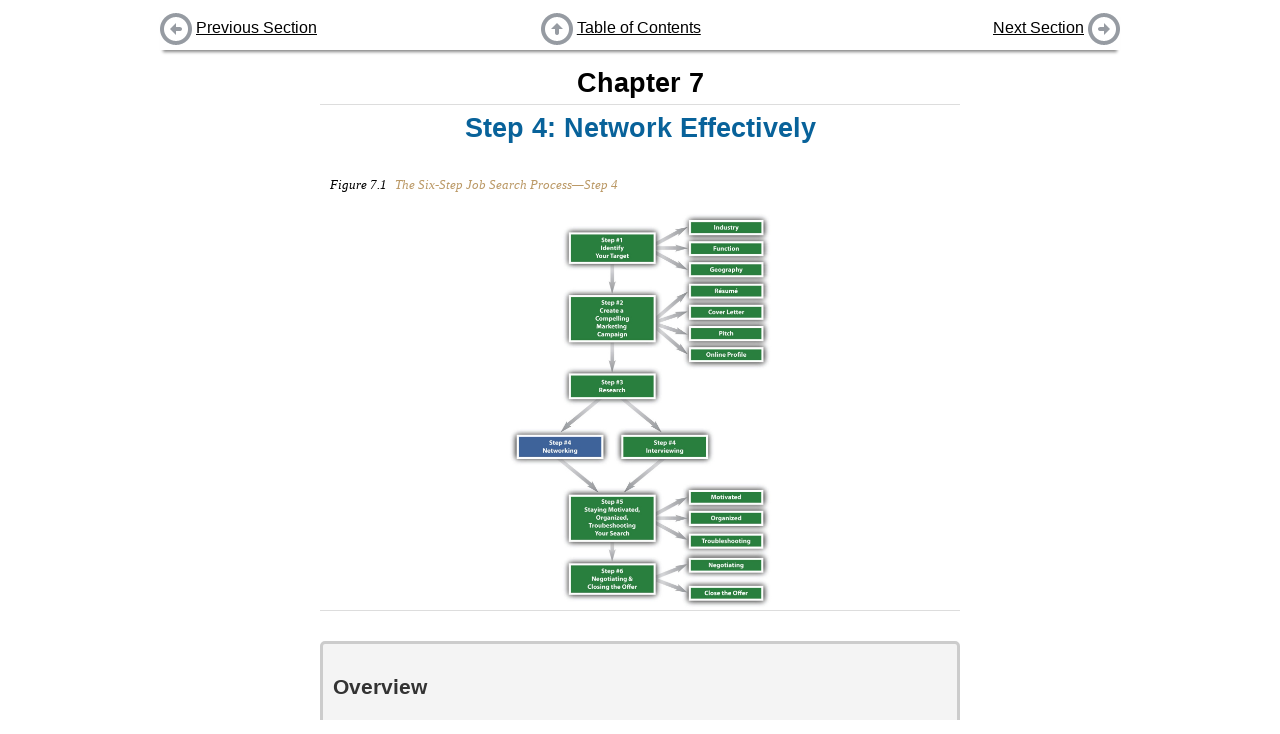

--- FILE ---
content_type: text/html; charset=utf-8
request_url: https://saylordotorg.github.io/text_six-steps-to-job-search-success/s11-00-step-4-network-effectively.html
body_size: 3650
content:
<!DOCTYPE html>
<html>
<head>
  <meta charset="UTF-8">
  <link href="shared/bookhub.css" rel="stylesheet" type="text/css">
  <title>Step 4: Network Effectively</title>
</head>
<body>

  
  <div id=navbar-top class="navbar">
    <div class="navbar-part left">
      
        <a href="s10-05-chapter-review-and-exercises.html"><img src="shared/images/batch-left.png"></a> <a href="s10-05-chapter-review-and-exercises.html">Previous Section</a>
      
    </div>
    <div class="navbar-part middle">
      <a href="index.html"><img src="shared/images/batch-up.png"></a> <a href="index.html">Table of Contents</a>
    </div>
    <div class="navbar-part right">
      
        <a href="s11-01-the-four-stages-of-networking.html">Next Section</a> <a href="s11-01-the-four-stages-of-networking.html"><img src="shared/images/batch-right.png"></a>
      
    </div>
  </div>

  <div id="book-content">
    <div class="chapter" id="ceniza_1.0-ch07" version="5.0" lang="en">
    <h1 class="title editable block">
<span class="title-prefix">Chapter 7</span> Step 4: Network Effectively</h1>
    <div class="figure large large-height editable block" id="ceniza_1.0-ch07_f01">
        <p class="title"><span class="title-prefix">Figure 7.1</span> The Six-Step Job Search Process—Step 4</p>
        <img src="section_11/566f9c25258e735ea9fcaea21524cb36.jpg">
    </div>
    <div class="callout block" id="ceniza_1.0-ch07_n01">
        <h3 class="title">Overview</h3>
        <p class="simpara">Networking Effectively is Crucial to Your Job Search</p>
        <p class="para" id="ceniza_1.0-ch07_p01">In this textbook, we have completed the first three steps in a job search:</p>
        <ol class="orderedlist" id="ceniza_1.0-ch07_l01">
            <li>Identify your target.</li>
            <li>Create a Compelling marketing campaign.</li>
            <li>Research.</li>
        </ol>
        <p class="para" id="ceniza_1.0-ch07_p02">The next step is Step 4: Networking and Interviewing. The two are combined because they are complementary: the more effectively you network, the more effectively will your efforts result in an interview. In addition, networking can also be considered a mini-interview because the more you impress a contact, the more likely it is that person will help you secure a real interview. For the purposes of this chapter, however, we’ll focus on networking only and <a class="xref" href="ceniza_1.0-ch08#ceniza_1.0-ch08">Chapter 8 "Step 4 (Continued): Master the Interview"</a> will focus on interviewing only.</p>
    </div>
    <p class="para editable block" id="ceniza_1.0-ch07_s00_s01_p01"><strong class="emphasis bold">Definition of Networking.</strong> You can look up the word “networking” in many dictionaries, and you’ll find many different definitions. One of the best definitions for networking comes from an extremely talented speaker and business coach, Bob Burg, who defines it as such:</p>
    <p class="para editable block" id="ceniza_1.0-ch07_s00_s01_p02">“Networking is defined as establishing a long-term, mutually beneficial relationship of give and take, with the emphasis on the give.”<span class="footnote" id="ceniza_1.0-fn07_001">Bob Burg, "Endless Referrals" (lecture, East Elmhurst, NY, October 22, 2008).</span></p>
    <div class="informalfigure large medium-height block">
        <img src="section_11/1a9fc104d16450bfb2965b8b9d9f3d8f.jpg">
    </div>
    <p class="para editable block" id="ceniza_1.0-ch07_s00_s01_p03">This is an exceptional definition for the following reasons:</p>
    <ul class="itemizedlist editable block" id="ceniza_1.0-ch07_s00_s01_l01">
        <li>Relationships are to be established for the long term, throughout your college years and business career.</li>
        <li>Relationships should be mutually beneficial because such relationships are more likely to be sustained.</li>
        <li>Relationships in networking emphasize the give versus the take. This may not seem <span class="margin_term"><a class="glossterm">intuitive</a><span class="glossdef">Something that is natural, something that is sensed.</span></span> because we network to get a job—right? Wrong. Focusing only on getting a job gives networking and you a bad reputation. Focusing on the other person’s interests and pursuits will build a network for you that will always be there when you need something.</li>
    </ul>
    <p class="para editable block" id="ceniza_1.0-ch07_s00_s01_p05">Another <span class="margin_term"><a class="glossterm">universal truth</a><span class="glossdef">Something that is true all of the time, in every instance.</span></span> is that the more you give, the more you will get. A genuine quality of giving will separate you from other networkers. Being genuinely interested in finding out about a person and wanting to know them well enough to positively affect their career, their lives, and their interests is a huge differentiator.</p>
    <p class="para editable block" id="ceniza_1.0-ch07_s00_s02_p01"><strong class="emphasis bold">Quality, Not Quantity!.</strong> Networking isn’t about quantity; it’s about quality. We all know more people than we realize and we have numerous opportunities to meet new people every day. Just don’t forget that after you meet someone, unless you maintain and expand that relationship, that person isn’t really part of your core network. Networking isn’t just about approaching people; it’s about following up.</p>
    <p class="para editable block" id="ceniza_1.0-ch07_s00_s03_p01"><strong class="emphasis bold">The Power of Networking.</strong> People naturally want to network with people who they know, like, and trust. Once these criteria have been met, people will generally open their networks up to you.</p>
    <p class="para editable block" id="ceniza_1.0-ch07_s00_s03_p02">It’s a given that one person knows 250 people, give or take. Most people could invite about 250 people to their wedding and have approximately 250 visitors at their funeral.</p>
    <p class="para editable block" id="ceniza_1.0-ch07_s00_s03_p03">If you know, like, and trust another individual, and therefore open your network up to that person, they will have access to a network of 500 individuals:</p>
    <span class="informalequation block"><span class="mathphrase">their 250 contacts + your 250 contacts = 500 contacts</span></span>
    <ul class="itemizedlist editable block" id="ceniza_1.0-ch07_s00_s03_l01">
        <li>Multiply 500 by 10 people, and you will now have access to 2,500 individuals.</li>
        <li>Multiply 2,500 by 100 people, and you will now have access to 25,000 individuals.</li>
        <li>Multiply 25,000 by 250 people, and you will now have access to 625,000 individuals.</li>
    </ul>
    <p class="para editable block" id="ceniza_1.0-ch07_s00_s03_p04">Your need to know 250 people might be intimidating, but let’s start with about 100 people you may know:</p>
    <ul class="itemizedlist editable block" id="ceniza_1.0-ch07_s00_s03_l02">
        <li>Friends</li>
        <li>Family</li>
        <li>Schoolmates (fraternity, sorority, athletes, classmates)</li>
        <li>Professors, teaching assistants, school administrators, coaches</li>
        <li>Past and current coworkers</li>
        <li>School reunion attendees</li>
        <li>Neighbors</li>
        <li>Owners of neighborhood businesses (deli, coffee shop, dry cleaners, hardware stores, and so forth)</li>
        <li>People with whom you have volunteered</li>
        <li>People from a religious organization to which you belong</li>
        <li>Societies you might want to join that provide information about careers that are meaningful to you (e.g., Public Relations Student Society of America, National Society of Hispanic/Black MBAs, Society of Human Resources Professionals, Society of Speech and Drama Professionals, Society of Tennis Medicine, Society of Pharmacists)</li>
    </ul>
    <p class="para editable block" id="ceniza_1.0-ch07_s00_s03_p05">In addition to who you know now, this chapter will give you strategies for building more networking contacts. Some useful venues include the following:</p>
    <ul class="itemizedlist editable block" id="ceniza_1.0-ch07_s00_s03_l03">
        <li>Family events (weddings, birthdays, barbeques, and so forth)</li>
        <li>Alumni events (great opportunities to network with professionals with whom you have something in common)</li>
    </ul>
    <p class="para editable block" id="ceniza_1.0-ch07_s00_s03_p06">The power of networking is limitless. Most individuals will use LinkedIn.com to keep in contact with their networks. Some individuals are open networkers and will connect with anyone who wants to connect with them. Others will be more discriminating and connect only to those people they know well. Either way, it’s a huge benefit to keep in touch with your contacts when they move from company to company and as they change e-mail addresses. It’s estimated that <span class="margin_term"><a class="glossterm">Generation Y</a><span class="glossdef">Anyone born between 1980-1995.</span></span> (anyone born between 1980-1995) will change jobs close to twenty times in their lifetime. Keeping in touch with individuals this way can be very convenient and beneficial.</p>
    <p class="para editable block" id="ceniza_1.0-ch07_s00_s04_p01"><strong class="emphasis bold">The Benefits of Networking.</strong> Networking has countless benefits. Aside from the social benefits of building relationships and keeping in touch with friends and valued acquaintances, networking yields other advantages:</p>
    <ul class="itemizedlist editable block" id="ceniza_1.0-ch07_s00_s04_l01">
        <li>You will have insider information before things are public knowledge. This could pertain to the right companies to join or the right departments to consider. Often, before jobs are even posted, your networking contacts can let you know of opportunities.</li>
        <li>You will have access to individuals you otherwise might never meet or get to know, and your reach will extend to opportunities others may not ever hear of.</li>
        <li>You will know news before it reaches the general public, thus increasing your credibility.</li>
        <li>You might get the opportunity to lead others in your field. You could participate in a panel discussion or on a task force.</li>
    </ul>
    <p class="para editable block" id="ceniza_1.0-ch07_s00_s04_p02">Networking enhances our lives in many ways. You can meet interesting people who share their life experiences, you can gain access to information you may never have known, and you can have access to career opportunities that otherwise would be out of your reach. The more effectively you network, the more opportunities will be presented to you. This chapter will outline strategies to build and expand your network so those opportunities are within your reach.</p>
</div>

  </div>
  
  <div id=navbar-bottom class="navbar">
    <div class="navbar-part left">
      
        <a href="s10-05-chapter-review-and-exercises.html"><img src="shared/images/batch-left.png"></a> <a href="s10-05-chapter-review-and-exercises.html">Previous Section</a>
      
    </div>
    <div class="navbar-part middle">
      <a href="index.html"><img src="shared/images/batch-up.png"></a> <a href="index.html">Table of Contents</a>
    </div>
    <div class="navbar-part right">
      
        <a href="s11-01-the-four-stages-of-networking.html">Next Section</a> <a href="s11-01-the-four-stages-of-networking.html"><img src="shared/images/batch-right.png"></a>
      
    </div>
  </div>

  </div>
  <script type="text/javascript" src="shared/book.js"></script>
  
  
</body>
</html>


--- FILE ---
content_type: application/javascript; charset=utf-8
request_url: https://saylordotorg.github.io/text_six-steps-to-job-search-success/shared/book.js
body_size: 13522
content:
/*
goog.require('goog.array');
goog.require('goog.dom');
goog.require('goog.ui.AdvancedTooltip');
goog.require('goog.ui.ScrollFloater');

function replace_iframe(node) {
  var div = document.createElement('div');
  div.innerHTML = node.getAttribute('data-iframe-code');
  div.className = 'replaced-iframe-container';
  
  node.parentNode.replaceChild(div, node);
  return false;
}
window['replaceIframe'] = replace_iframe;

function togglePrefaceDetails() {
  var details = document.getElementById('preface-details');
  details.style.display = (details.style.display == '') ? 'none' : '';
  return false;
}
window['togglePrefaceDetails'] = togglePrefaceDetails;

var scrollfloater = new goog.ui.ScrollFloater();
scrollfloater.decorate(goog.dom.getElement('navbar-top'));
//scrollfloater.setScrollingEnabled(true);

var glossterms = goog.dom.getElementsByClass('glossterm');
goog.array.forEach(glossterms, function(term) {
  var tooltip = new goog.ui.AdvancedTooltip();
  tooltip.setCursorTracking(true);
  tooltip.setHideDelayMs(250);
  tooltip.className = 'glossdef-tooltip';
  tooltip.setHtml(goog.dom.getNextElementSibling(term).innerHTML);
  tooltip.attach(term);
});
*/
function f(a){throw a;}var i=void 0,l=!0,m=null,r=!1;function s(a){return function(){return this[a]}}var u,y=this;function aa(){}
function ba(a){var b=typeof a;if("object"==b)if(a){if(a instanceof Array)return"array";if(a instanceof Object)return b;var c=Object.prototype.toString.call(a);if("[object Window]"==c)return"object";if("[object Array]"==c||"number"==typeof a.length&&"undefined"!=typeof a.splice&&"undefined"!=typeof a.propertyIsEnumerable&&!a.propertyIsEnumerable("splice"))return"array";if("[object Function]"==c||"undefined"!=typeof a.call&&"undefined"!=typeof a.propertyIsEnumerable&&!a.propertyIsEnumerable("call"))return"function"}else return"null";
else if("function"==b&&"undefined"==typeof a.call)return"object";return b}function ca(a){return"array"==ba(a)}function da(a){var b=ba(a);return"array"==b||"object"==b&&"number"==typeof a.length}function z(a){return"string"==typeof a}function ea(a){return"function"==ba(a)}function fa(a){var b=typeof a;return"object"==b&&a!=m||"function"==b}function ga(a){return a[ha]||(a[ha]=++ia)}var ha="closure_uid_"+Math.floor(2147483648*Math.random()).toString(36),ia=0;
function ja(a,b,c){return a.call.apply(a.bind,arguments)}function ka(a,b,c){a||f(Error());if(2<arguments.length){var d=Array.prototype.slice.call(arguments,2);return function(){var c=Array.prototype.slice.call(arguments);Array.prototype.unshift.apply(c,d);return a.apply(b,c)}}return function(){return a.apply(b,arguments)}}function A(a,b,c){A=Function.prototype.bind&&-1!=Function.prototype.bind.toString().indexOf("native code")?ja:ka;return A.apply(m,arguments)}
function la(a,b){var c=Array.prototype.slice.call(arguments,1);return function(){var b=Array.prototype.slice.call(arguments);b.unshift.apply(b,c);return a.apply(this,b)}}var ma=Date.now||function(){return+new Date};function B(a,b){function c(){}c.prototype=b.prototype;a.i=b.prototype;a.prototype=new c};function na(a){if(!oa.test(a))return a;-1!=a.indexOf("&")&&(a=a.replace(pa,"&amp;"));-1!=a.indexOf("<")&&(a=a.replace(qa,"&lt;"));-1!=a.indexOf(">")&&(a=a.replace(ra,"&gt;"));-1!=a.indexOf('"')&&(a=a.replace(sa,"&quot;"));return a}var pa=/&/g,qa=/</g,ra=/>/g,sa=/\"/g,oa=/[&<>\"]/;var C=Array.prototype,ta=C.indexOf?function(a,b,c){return C.indexOf.call(a,b,c)}:function(a,b,c){c=c==m?0:0>c?Math.max(0,a.length+c):c;if(z(a))return!z(b)||1!=b.length?-1:a.indexOf(b,c);for(;c<a.length;c++)if(c in a&&a[c]===b)return c;return-1},ua=C.forEach?function(a,b,c){C.forEach.call(a,b,c)}:function(a,b,c){for(var d=a.length,g=z(a)?a.split(""):a,e=0;e<d;e++)e in g&&b.call(c,g[e],e,a)};function va(a,b){var c=ta(a,b);0<=c&&C.splice.call(a,c,1)}
function wa(a,b,c){return 2>=arguments.length?C.slice.call(a,b):C.slice.call(a,b,c)};var xa,ya,za,Aa,Ba,Ca;function Da(){return y.navigator?y.navigator.userAgent:m}function Ea(){return y.navigator}Ba=Aa=za=ya=xa=r;var Fa;if(Fa=Da()){var Ga=Ea();xa=0==Fa.indexOf("Opera");ya=!xa&&-1!=Fa.indexOf("MSIE");Aa=(za=!xa&&-1!=Fa.indexOf("WebKit"))&&-1!=Fa.indexOf("Mobile");Ba=!xa&&!za&&"Gecko"==Ga.product}var Ha=xa,D=ya,E=Ba,F=za,Ia=Aa,Ja=Ea();Ca=-1!=(Ja&&Ja.platform||"").indexOf("Mac");var Ka=!!Ea()&&-1!=(Ea().appVersion||"").indexOf("X11"),La;
a:{var Ma="",Na;if(Ha&&y.opera)var Oa=y.opera.version,Ma="function"==typeof Oa?Oa():Oa;else if(E?Na=/rv\:([^\);]+)(\)|;)/:D?Na=/MSIE\s+([^\);]+)(\)|;)/:F&&(Na=/WebKit\/(\S+)/),Na)var Pa=Na.exec(Da()),Ma=Pa?Pa[1]:"";if(D){var Qa,Ra=y.document;Qa=Ra?Ra.documentMode:i;if(Qa>parseFloat(Ma)){La=String(Qa);break a}}La=Ma}var Sa={};
function G(a){var b;if(!(b=Sa[a])){b=0;for(var c=String(La).replace(/^[\s\xa0]+|[\s\xa0]+$/g,"").split("."),d=String(a).replace(/^[\s\xa0]+|[\s\xa0]+$/g,"").split("."),g=Math.max(c.length,d.length),e=0;0==b&&e<g;e++){var h=c[e]||"",j=d[e]||"",k=RegExp("(\\d*)(\\D*)","g"),p=RegExp("(\\d*)(\\D*)","g");do{var q=k.exec(h)||["","",""],n=p.exec(j)||["","",""];if(0==q[0].length&&0==n[0].length)break;b=((0==q[1].length?0:parseInt(q[1],10))<(0==n[1].length?0:parseInt(n[1],10))?-1:(0==q[1].length?0:parseInt(q[1],
10))>(0==n[1].length?0:parseInt(n[1],10))?1:0)||((0==q[2].length)<(0==n[2].length)?-1:(0==q[2].length)>(0==n[2].length)?1:0)||(q[2]<n[2]?-1:q[2]>n[2]?1:0)}while(0==b)}b=Sa[a]=0<=b}return b}var Ta={};function Ua(a){return Ta[a]||(Ta[a]=D&&!!document.documentMode&&document.documentMode>=a)};var Va,Wa=!D||Ua(9);!E&&!D||D&&Ua(9)||E&&G("1.9.1");D&&G("9");function Xa(a,b){var c;c=a.className;c=z(c)&&c.match(/\S+/g)||[];for(var d=wa(arguments,1),g=c.length+d.length,e=c,h=0;h<d.length;h++)0<=ta(e,d[h])||e.push(d[h]);a.className=c.join(" ");return c.length==g};function H(a,b){this.x=a!==i?a:0;this.y=b!==i?b:0}H.prototype.o=function(){return new H(this.x,this.y)};H.prototype.toString=function(){return"("+this.x+", "+this.y+")"};function Ya(a,b){return new H(a.x-b.x,a.y-b.y)};function J(a,b){this.width=a;this.height=b}J.prototype.o=function(){return new J(this.width,this.height)};J.prototype.toString=function(){return"("+this.width+" x "+this.height+")"};J.prototype.floor=function(){this.width=Math.floor(this.width);this.height=Math.floor(this.height);return this};J.prototype.round=function(){this.width=Math.round(this.width);this.height=Math.round(this.height);return this};function Za(a,b,c){for(var d in a)b.call(c,a[d],d,a)}function $a(a){var b=[],c=0,d;for(d in a)b[c++]=a[d];return b}var ab="constructor hasOwnProperty isPrototypeOf propertyIsEnumerable toLocaleString toString valueOf".split(" ");function bb(a,b){for(var c,d,g=1;g<arguments.length;g++){d=arguments[g];for(c in d)a[c]=d[c];for(var e=0;e<ab.length;e++)c=ab[e],Object.prototype.hasOwnProperty.call(d,c)&&(a[c]=d[c])}};function K(a){return a?new cb(L(a)):Va||(Va=new cb)}function db(){var a,b,c,d;a=document;if(a.querySelectorAll&&a.querySelector)return a.querySelectorAll(".glossterm");if(a.getElementsByClassName){var g=a.getElementsByClassName("glossterm");return g}g=a.getElementsByTagName("*");d={};for(b=c=0;a=g[b];b++){var e=a.className;"function"==typeof e.split&&0<=ta(e.split(/\s+/),"glossterm")&&(d[c++]=a)}d.length=c;return d}
var eb={cellpadding:"cellPadding",cellspacing:"cellSpacing",colspan:"colSpan",frameborder:"frameBorder",height:"height",maxlength:"maxLength",role:"role",rowspan:"rowSpan",type:"type",usemap:"useMap",valign:"vAlign",width:"width"};function M(a,b){if(a.contains&&1==b.nodeType)return a==b||a.contains(b);if("undefined"!=typeof a.compareDocumentPosition)return a==b||Boolean(a.compareDocumentPosition(b)&16);for(;b&&a!=b;)b=b.parentNode;return b==a}
function L(a){return 9==a.nodeType?a:a.ownerDocument||a.document}function cb(a){this.b=a||y.document||document}u=cb.prototype;u.g=K;function fb(a){return a.b}u.a=function(a){return z(a)?this.b.getElementById(a):a};
u.B=function(a,b,c){var d=this.b,g=arguments,e=g[0],h=g[1];if(!Wa&&h&&(h.name||h.type)){e=["<",e];h.name&&e.push(' name="',na(h.name),'"');if(h.type){e.push(' type="',na(h.type),'"');var j={};bb(j,h);h=j;delete h.type}e.push(">");e=e.join("")}e=d.createElement(e);if(h)if(z(h))e.className=h;else if(ca(h))Xa.apply(m,[e].concat(h));else{var k=e;Za(h,function(a,b){"style"==b?k.style.cssText=a:"class"==b?k.className=a:"for"==b?k.htmlFor=a:b in eb?k.setAttribute(eb[b],a):0==b.lastIndexOf("aria-",0)||0==
b.lastIndexOf("data-",0)?k.setAttribute(b,a):k[b]=a})}if(2<g.length)for(var p=d,q=e,d=g,g=function(a){a&&q.appendChild(z(a)?p.createTextNode(a):a)},h=2;h<d.length;h++){var n=d[h];if(da(n)&&!(fa(n)&&0<n.nodeType)){var t;a:{if(n&&"number"==typeof n.length){if(fa(n)){t="function"==typeof n.item||"string"==typeof n.item;break a}if(ea(n)){t="function"==typeof n.item;break a}}t=r}j=ua;if(t)if(t=n.length,0<t){for(var x=Array(t),N=0;N<t;N++)x[N]=n[N];n=x}else n=[];j(n,g)}else g(n)}return e};
u.createElement=function(a){return this.b.createElement(a)};u.createTextNode=function(a){return this.b.createTextNode(a)};function gb(a){return"CSS1Compat"==a.b.compatMode}function hb(a){var b=a.b,a=!F&&"CSS1Compat"==b.compatMode?b.documentElement:b.body,b=b.parentWindow||b.defaultView;return new H(b.pageXOffset||a.scrollLeft,b.pageYOffset||a.scrollTop)}u.ea=function(a){var b;a:{a=a||this.b;try{b=a&&a.activeElement;break a}catch(c){}b=m}return b};u.appendChild=function(a,b){a.appendChild(b)};
u.contains=M;function ib(){this.M=r};!D||Ua(9);var jb=!D||Ua(9),kb=D&&!G("8");!F||G("528");E&&G("1.9b")||D&&G("8")||Ha&&G("9.5")||F&&G("528");E&&!G("8")||D&&G("9");function lb(a,b){this.type=a;this.currentTarget=this.target=b}u=lb.prototype;u.t=r;u.defaultPrevented=r;u.X=l;u.stopPropagation=function(){this.t=l};u.preventDefault=function(){this.defaultPrevented=l;this.X=r};function nb(a){nb[" "](a);return a}nb[" "]=aa;function ob(a,b){a&&this.S(a,b)}B(ob,lb);u=ob.prototype;u.target=m;u.relatedTarget=m;u.offsetX=0;u.offsetY=0;u.clientX=0;u.clientY=0;u.screenX=0;u.screenY=0;u.button=0;u.keyCode=0;u.charCode=0;u.ctrlKey=r;u.altKey=r;u.shiftKey=r;u.metaKey=r;u.eb=r;u.q=m;
u.S=function(a,b){var c=this.type=a.type;lb.call(this,c);this.target=a.target||a.srcElement;this.currentTarget=b;var d=a.relatedTarget;if(d){if(E){var g;a:{try{nb(d.nodeName);g=l;break a}catch(e){}g=r}g||(d=m)}}else"mouseover"==c?d=a.fromElement:"mouseout"==c&&(d=a.toElement);this.relatedTarget=d;this.offsetX=F||a.offsetX!==i?a.offsetX:a.layerX;this.offsetY=F||a.offsetY!==i?a.offsetY:a.layerY;this.clientX=a.clientX!==i?a.clientX:a.pageX;this.clientY=a.clientY!==i?a.clientY:a.pageY;this.screenX=a.screenX||
0;this.screenY=a.screenY||0;this.button=a.button;this.keyCode=a.keyCode||0;this.charCode=a.charCode||("keypress"==c?a.keyCode:0);this.ctrlKey=a.ctrlKey;this.altKey=a.altKey;this.shiftKey=a.shiftKey;this.metaKey=a.metaKey;this.eb=Ca?a.metaKey:a.ctrlKey;this.state=a.state;this.q=a;a.defaultPrevented&&this.preventDefault();delete this.t};u.stopPropagation=function(){ob.i.stopPropagation.call(this);this.q.stopPropagation?this.q.stopPropagation():this.q.cancelBubble=l};
u.preventDefault=function(){ob.i.preventDefault.call(this);var a=this.q;if(a.preventDefault)a.preventDefault();else if(a.returnValue=r,kb)try{if(a.ctrlKey||112<=a.keyCode&&123>=a.keyCode)a.keyCode=-1}catch(b){}};u.Va=s("q");function pb(){}var qb=0;u=pb.prototype;u.key=0;u.w=r;u.ba=r;u.S=function(a,b,c,d,g,e){ea(a)?this.Ga=l:a&&a.handleEvent&&ea(a.handleEvent)?this.Ga=r:f(Error("Invalid listener argument"));this.H=a;this.Pa=b;this.src=c;this.type=d;this.capture=!!g;this.ha=e;this.ba=r;this.key=++qb;this.w=r};u.handleEvent=function(a){return this.Ga?this.H.call(this.ha||this.src,a):this.H.handleEvent.call(this.H,a)};var O={},P={},rb={},sb={};
function S(a,b,c,d,g){if(b){if(ca(b)){for(var e=0;e<b.length;e++)S(a,b[e],c,d,g);return m}var d=!!d,h=P;b in h||(h[b]={f:0,k:0});h=h[b];d in h||(h[d]={f:0,k:0},h.f++);var h=h[d],j=ga(a),k;h.k++;if(h[j]){k=h[j];for(e=0;e<k.length;e++)if(h=k[e],h.H==c&&h.ha==g){if(h.w)break;return k[e].key}}else k=h[j]=[],h.f++;var p=tb,q=jb?function(a){return p.call(q.src,q.key,a)}:function(a){a=p.call(q.src,q.key,a);if(!a)return a},e=q;e.src=a;h=new pb;h.S(c,e,a,b,d,g);c=h.key;e.key=c;k.push(h);O[c]=h;rb[j]||(rb[j]=
[]);rb[j].push(h);a.addEventListener?(a==y||!a.xa)&&a.addEventListener(b,e,d):a.attachEvent(b in sb?sb[b]:sb[b]="on"+b,e);return c}f(Error("Invalid event type"))}function ub(a,b,c,d,g){if(ca(b))for(var e=0;e<b.length;e++)ub(a,b[e],c,d,g);else a=S(a,b,c,d,g),O[a].ba=l}
function vb(a,b,c,d,g){if(ca(b))for(var e=0;e<b.length;e++)vb(a,b[e],c,d,g);else{d=!!d;a:{e=P;if(b in e&&(e=e[b],d in e&&(e=e[d],a=ga(a),e[a]))){a=e[a];break a}a=m}if(a)for(e=0;e<a.length;e++)if(a[e].H==c&&a[e].capture==d&&a[e].ha==g){wb(a[e].key);break}}}
function wb(a){if(!O[a])return r;var b=O[a];if(b.w)return r;var c=b.src,d=b.type,g=b.Pa,e=b.capture;c.removeEventListener?(c==y||!c.xa)&&c.removeEventListener(d,g,e):c.detachEvent&&c.detachEvent(d in sb?sb[d]:sb[d]="on"+d,g);c=ga(c);rb[c]&&(g=rb[c],va(g,b),0==g.length&&delete rb[c]);b.w=l;if(b=P[d][e][c])b.Ka=l,xb(d,e,c,b);delete O[a];return l}
function xb(a,b,c,d){if(!d.U&&d.Ka){for(var g=0,e=0;g<d.length;g++)d[g].w?d[g].Pa.src=m:(g!=e&&(d[e]=d[g]),e++);d.length=e;d.Ka=r;0==e&&(delete P[a][b][c],P[a][b].f--,0==P[a][b].f&&(delete P[a][b],P[a].f--),0==P[a].f&&delete P[a])}}function yb(a,b,c,d,g){var e=1,b=ga(b);if(a[b]){a.k--;a=a[b];a.U?a.U++:a.U=1;try{for(var h=a.length,j=0;j<h;j++){var k=a[j];k&&!k.w&&(e&=zb(k,g)!==r)}}finally{a.U--,xb(c,d,b,a)}}return Boolean(e)}function zb(a,b){a.ba&&wb(a.key);return a.handleEvent(b)}
function tb(a,b){if(!O[a])return l;var c=O[a],d=c.type,g=P;if(!(d in g))return l;var g=g[d],e,h;if(!jb){var j;if(!(j=b))a:{j=["window","event"];for(var k=y;e=j.shift();)if(k[e]!=m)k=k[e];else{j=m;break a}j=k}e=j;j=l in g;k=r in g;if(j){if(0>e.keyCode||e.returnValue!=i)return l;a:{var p=r;if(0==e.keyCode)try{e.keyCode=-1;break a}catch(q){p=l}if(p||e.returnValue==i)e.returnValue=l}}p=new ob;p.S(e,this);e=l;try{if(j){for(var n=[],t=p.currentTarget;t;t=t.parentNode)n.push(t);h=g[l];h.k=h.f;for(var x=
n.length-1;!p.t&&0<=x&&h.k;x--)p.currentTarget=n[x],e&=yb(h,n[x],d,l,p);if(k){h=g[r];h.k=h.f;for(x=0;!p.t&&x<n.length&&h.k;x++)p.currentTarget=n[x],e&=yb(h,n[x],d,r,p)}}else e=zb(c,p)}finally{n&&(n.length=0)}return e}d=new ob(b,this);return e=zb(c,d)};function Ab(){this.M=r}B(Ab,ib);u=Ab.prototype;u.xa=l;u.la=m;u.ra=function(a){this.la=a};u.addEventListener=function(a,b,c,d){S(this,a,b,c,d)};u.removeEventListener=function(a,b,c,d){vb(this,a,b,c,d)};
u.dispatchEvent=function(a){var b=a.type||a,c=P;if(b in c){if(z(a))a=new lb(a,this);else if(a instanceof lb)a.target=a.target||this;else{var d=a,a=new lb(b,this);bb(a,d)}var d=1,g,c=c[b],b=l in c,e;if(b){g=[];for(e=this;e;e=e.la)g.push(e);e=c[l];e.k=e.f;for(var h=g.length-1;!a.t&&0<=h&&e.k;h--)a.currentTarget=g[h],d&=yb(e,g[h],a.type,l,a)&&a.X!=r}if(r in c)if(e=c[r],e.k=e.f,b)for(h=0;!a.t&&h<g.length&&e.k;h++)a.currentTarget=g[h],d&=yb(e,g[h],a.type,r,a)&&a.X!=r;else for(g=this;!a.t&&g&&e.k;g=g.la)a.currentTarget=
g,d&=yb(e,g,a.type,r,a)&&a.X!=r;a=Boolean(d)}else a=l;return a};var Bb=y.window;function Cb(a,b,c){ea(a)?c&&(a=A(a,c)):a&&"function"==typeof a.handleEvent?a=A(a.handleEvent,a):f(Error("Invalid listener argument"));return 2147483647<b?-1:Bb.setTimeout(a,b||0)};function T(a,b,c,d){this.top=a;this.right=b;this.bottom=c;this.left=d}T.prototype.o=function(){return new T(this.top,this.right,this.bottom,this.left)};T.prototype.toString=function(){return"("+this.top+"t, "+this.right+"r, "+this.bottom+"b, "+this.left+"l)"};T.prototype.contains=function(a){return!this||!a?r:a instanceof T?a.left>=this.left&&a.right<=this.right&&a.top>=this.top&&a.bottom<=this.bottom:a.x>=this.left&&a.x<=this.right&&a.y>=this.top&&a.y<=this.bottom};
function Db(a,b){var c=b.x<a.left?b.x-a.left:b.x>a.right?b.x-a.right:0,d=b.y<a.top?b.y-a.top:b.y>a.bottom?b.y-a.bottom:0;return Math.sqrt(c*c+d*d)};function U(a,b,c,d){this.left=a;this.top=b;this.width=c;this.height=d}U.prototype.o=function(){return new U(this.left,this.top,this.width,this.height)};function Eb(a){return new T(a.top,a.left+a.width,a.top+a.height,a.left)}U.prototype.toString=function(){return"("+this.left+", "+this.top+" - "+this.width+"w x "+this.height+"h)"};
U.prototype.Fa=function(a){var b=Math.max(this.left,a.left),c=Math.min(this.left+this.width,a.left+a.width);if(b<=c){var d=Math.max(this.top,a.top),a=Math.min(this.top+this.height,a.top+a.height);if(d<=a)return this.left=b,this.top=d,this.width=c-b,this.height=a-d,l}return r};
U.prototype.contains=function(a){return a instanceof U?this.left<=a.left&&this.left+this.width>=a.left+a.width&&this.top<=a.top&&this.top+this.height>=a.top+a.height:a.x>=this.left&&a.x<=this.left+this.width&&a.y>=this.top&&a.y<=this.top+this.height};function Fb(a,b,c){a.style[String(c).replace(/\-([a-z])/g,function(a,b){return b.toUpperCase()})]=b}function V(a,b){var c=L(a);return c.defaultView&&c.defaultView.getComputedStyle&&(c=c.defaultView.getComputedStyle(a,m))?c[b]||c.getPropertyValue(b)||"":""}function W(a,b){return V(a,b)||(a.currentStyle?a.currentStyle[b]:m)||a.style&&a.style[b]}function Gb(a){a=a?L(a):document;return D&&!Ua(9)&&!gb(K(a))?a.body:a.documentElement}
function Hb(a){if(Ia&&F){var b=a.ownerDocument.defaultView;if(b!=b.top)return r}return!!a.getBoundingClientRect}function Ib(a){var b=a.getBoundingClientRect();D&&(a=a.ownerDocument,b.left-=a.documentElement.clientLeft+a.body.clientLeft,b.top-=a.documentElement.clientTop+a.body.clientTop);return b}
function Jb(a){if(D&&!Ua(8))return a.offsetParent;for(var b=L(a),c=W(a,"position"),d="fixed"==c||"absolute"==c,a=a.parentNode;a&&a!=b;a=a.parentNode)if(c=W(a,"position"),d=d&&"static"==c&&a!=b.documentElement&&a!=b.body,!d&&(a.scrollWidth>a.clientWidth||a.scrollHeight>a.clientHeight||"fixed"==c||"absolute"==c||"relative"==c))return a;return m}
function Kb(a){for(var b=new T(0,Infinity,Infinity,0),c=K(a),d=c.b.body,g=c.b.documentElement,e=!F&&"CSS1Compat"==c.b.compatMode?c.b.documentElement:c.b.body;a=Jb(a);)if((!D||0!=a.clientWidth)&&(!F||0!=a.clientHeight||a!=d)&&a!=d&&a!=g&&"visible"!=W(a,"overflow")){var h=X(a),j;j=a;if(E&&!G("1.9")){var k=parseFloat(V(j,"borderLeftWidth"));if(Lb(j))var p=j.offsetWidth-j.clientWidth-k-parseFloat(V(j,"borderRightWidth")),k=k+p;j=new H(k,parseFloat(V(j,"borderTopWidth")))}else j=new H(j.clientLeft,j.clientTop);
h.x+=j.x;h.y+=j.y;b.top=Math.max(b.top,h.y);b.right=Math.min(b.right,h.x+a.clientWidth);b.bottom=Math.min(b.bottom,h.y+a.clientHeight);b.left=Math.max(b.left,h.x)}d=e.scrollLeft;e=e.scrollTop;b.left=Math.max(b.left,d);b.top=Math.max(b.top,e);c=(c.b.parentWindow||c.b.defaultView||window).document;c="CSS1Compat"==c.compatMode?c.documentElement:c.body;c=new J(c.clientWidth,c.clientHeight);b.right=Math.min(b.right,d+c.width);b.bottom=Math.min(b.bottom,e+c.height);return 0<=b.top&&0<=b.left&&b.bottom>
b.top&&b.right>b.left?b:m}
function X(a){var b,c=L(a),d=W(a,"position"),g=E&&c.getBoxObjectFor&&!a.getBoundingClientRect&&"absolute"==d&&(b=c.getBoxObjectFor(a))&&(0>b.screenX||0>b.screenY),e=new H(0,0),h=Gb(c);if(a==h)return e;if(Hb(a))b=Ib(a),a=hb(K(c)),e.x=b.left+a.x,e.y=b.top+a.y;else if(c.getBoxObjectFor&&!g)b=c.getBoxObjectFor(a),a=c.getBoxObjectFor(h),e.x=b.screenX-a.screenX,e.y=b.screenY-a.screenY;else{b=a;do{e.x+=b.offsetLeft;e.y+=b.offsetTop;b!=a&&(e.x+=b.clientLeft||0,e.y+=b.clientTop||0);if(F&&"fixed"==W(b,"position")){e.x+=
c.body.scrollLeft;e.y+=c.body.scrollTop;break}b=b.offsetParent}while(b&&b!=a);if(Ha||F&&"absolute"==d)e.y-=c.body.offsetTop;for(b=a;(b=Jb(b))&&b!=c.body&&b!=h;)if(e.x-=b.scrollLeft,!Ha||"TR"!=b.tagName)e.y-=b.scrollTop}return e}function Mb(a,b){"number"==typeof a&&(a=(b?Math.round(a):a)+"px");return a}
function Nb(a){if("none"!=W(a,"display"))return Ob(a);var b=a.style,c=b.display,d=b.visibility,g=b.position;b.visibility="hidden";b.position="absolute";b.display="inline";a=Ob(a);b.display=c;b.position=g;b.visibility=d;return a}function Ob(a){var b=a.offsetWidth,c=a.offsetHeight,d=F&&!b&&!c;return(b===i||d)&&a.getBoundingClientRect?(a=Ib(a),new J(a.right-a.left,a.bottom-a.top)):new J(b,c)}function Pb(a){var b=X(a),a=Nb(a);return new U(b.x,b.y,a.width,a.height)}
function Qb(a,b){a.style.display=b?"":"none"}function Lb(a){return"rtl"==W(a,"direction")}function Rb(a,b,c,d){if(/^\d+px?$/.test(b))return parseInt(b,10);var g=a.style[c],e=a.runtimeStyle[c];a.runtimeStyle[c]=a.currentStyle[c];a.style[c]=b;b=a.style[d];a.style[c]=g;a.runtimeStyle[c]=e;return b}function Sb(a,b){return Rb(a,a.currentStyle?a.currentStyle[b]:m,"left","pixelLeft")}
function Tb(a){if(D){var b=Sb(a,"paddingLeft"),c=Sb(a,"paddingRight"),d=Sb(a,"paddingTop"),a=Sb(a,"paddingBottom");return new T(d,c,a,b)}b=V(a,"paddingLeft");c=V(a,"paddingRight");d=V(a,"paddingTop");a=V(a,"paddingBottom");return new T(parseFloat(d),parseFloat(c),parseFloat(a),parseFloat(b))}var Ub={thin:2,medium:4,thick:6};
function Vb(a,b){if("none"==(a.currentStyle?a.currentStyle[b+"Style"]:m))return 0;var c=a.currentStyle?a.currentStyle[b+"Width"]:m;return c in Ub?Ub[c]:Rb(a,c,"left","pixelLeft")}function Wb(a){if(D){var b=Vb(a,"borderLeft"),c=Vb(a,"borderRight"),d=Vb(a,"borderTop"),a=Vb(a,"borderBottom");return new T(d,c,a,b)}b=V(a,"borderLeftWidth");c=V(a,"borderRightWidth");d=V(a,"borderTopWidth");a=V(a,"borderBottomWidth");return new T(parseFloat(d),parseFloat(c),parseFloat(a),parseFloat(b))}var Xb=/matrix\([0-9\.\-]+, [0-9\.\-]+, [0-9\.\-]+, [0-9\.\-]+, ([0-9\.\-]+)p?x?, ([0-9\.\-]+)p?x?\)/;function Yb(a,b,c,d,g,e,h,j){var k,p;if(k=c.offsetParent){var q="HTML"==k.tagName||"BODY"==k.tagName;if(!q||"static"!=W(k,"position"))p=X(k),q||(q=(q=Lb(k))&&E?-k.scrollLeft:q&&(!D||!G("8"))?k.scrollWidth-k.clientWidth-k.scrollLeft:k.scrollLeft,p=Ya(p,new H(q,k.scrollTop)))}k=p||new H;p=Pb(a);(q=Kb(a))&&p.Fa(new U(q.left,q.top,q.right-q.left,q.bottom-q.top));var q=K(a),n=K(c);if(q.b!=n.b){var t=q.b.body,n=n.b.parentWindow||n.b.defaultView,x=new H(0,0),N=L(t)?L(t).parentWindow||L(t).defaultView:window,
mb=t;do{var v;if(N==n)v=X(mb);else{v=mb;var Q=new H;if(1==v.nodeType){if(Hb(v)){var w=Ib(v);Q.x=w.left;Q.y=w.top}else{var w=hb(K(v)),I=X(v);Q.x=I.x-w.x;Q.y=I.y-w.y}E&&!G(12)&&(w=i,w=i,D?w="-ms-transform":F?w="-webkit-transform":Ha?w="-o-transform":E&&(w="-moz-transform"),I=i,w&&(I=W(v,w)),I||(I=W(v,"transform")),I?(v=I.match(Xb),w=!v?new H(0,0):new H(parseFloat(v[1]),parseFloat(v[2]))):w=new H(0,0),Q=new H(Q.x+w.x,Q.y+w.y))}else w=ea(v.Va),I=v,v.targetTouches?I=v.targetTouches[0]:w&&v.q.targetTouches&&
(I=v.q.targetTouches[0]),Q.x=I.clientX,Q.y=I.clientY;v=Q}x.x+=v.x;x.y+=v.y}while(N&&N!=n&&(mb=N.frameElement)&&(N=N.parent));t=Ya(x,X(t));D&&!gb(q)&&(t=Ya(t,hb(q)));p.left+=t.x;p.top+=t.y}a=(b&4&&Lb(a)?b^2:b)&-5;b=new H(a&2?p.left+p.width:p.left,a&1?p.top+p.height:p.top);b=Ya(b,k);g&&(b.x+=(a&2?-1:1)*g.x,b.y+=(a&1?-1:1)*g.y);var R;if(h&&(R=Kb(c)))R.top-=k.y,R.right-=k.x,R.bottom-=k.y,R.left-=k.x;return Zb(b,c,d,e,R,h,j)}
function Zb(a,b,c,d,g,e,h){var a=a.o(),j=0,k=(c&4&&Lb(b)?c^2:c)&-5,c=Nb(b),h=h?h.o():c.o();if(d||0!=k)k&2?a.x-=h.width+(d?d.right:0):d&&(a.x+=d.left),k&1?a.y-=h.height+(d?d.bottom:0):d&&(a.y+=d.top);if(e){if(g){j=a;d=0;if(65==(e&65)&&(j.x<g.left||j.x>=g.right))e&=-2;if(132==(e&132)&&(j.y<g.top||j.y>=g.bottom))e&=-5;j.x<g.left&&e&1&&(j.x=g.left,d|=1);j.x<g.left&&(j.x+h.width>g.right&&e&16)&&(h.width=Math.max(h.width-(j.x+h.width-g.right),0),d|=4);j.x+h.width>g.right&&e&1&&(j.x=Math.max(g.right-h.width,
g.left),d|=1);e&2&&(d|=(j.x<g.left?16:0)|(j.x+h.width>g.right?32:0));j.y<g.top&&e&4&&(j.y=g.top,d|=2);j.y>=g.top&&(j.y+h.height>g.bottom&&e&32)&&(h.height=Math.max(h.height-(j.y+h.height-g.bottom),0),d|=8);j.y+h.height>g.bottom&&e&4&&(j.y=Math.max(g.bottom-h.height,g.top),d|=2);e&8&&(d|=(j.y<g.top?64:0)|(j.y+h.height>g.bottom?128:0));j=d}else j=256;if(j&496)return j}e=a;g=E&&(Ca||Ka)&&G("1.9");e instanceof H?(a=e.x,e=e.y):(a=e,e=i);b.style.left=Mb(a,g);b.style.top=Mb(e,g);if(!(c==h||(!c||!h?0:c.width==
h.width&&c.height==h.height)))a=gb(K(L(b))),D&&(!a||!G("8"))?(c=b.style,a?(a=Tb(b),b=Wb(b),c.pixelWidth=h.width-b.left-a.left-a.right-b.right,c.pixelHeight=h.height-b.top-a.top-a.bottom-b.bottom):(c.pixelWidth=h.width,c.pixelHeight=h.height)):(b=b.style,E?b.MozBoxSizing="border-box":F?b.WebkitBoxSizing="border-box":b.boxSizing="border-box",b.width=Math.max(h.width,0)+"px",b.height=Math.max(h.height,0)+"px");return j};function $b(){}$b.prototype.n=function(){};function ac(a,b,c){this.element=a;this.va=b;this.cb=c}B(ac,$b);ac.prototype.n=function(a,b,c){Yb(this.element,this.va,a,b,i,c,this.cb)};function bc(a,b){this.da=a instanceof H?a:new H(a,b)}B(bc,$b);bc.prototype.n=function(a,b,c,d){Yb(Gb(a),0,a,b,this.da,c,m,d)};function cc(a){if("function"==typeof a.C)return a.C();if(z(a))return a.split("");if(da(a)){for(var b=[],c=a.length,d=0;d<c;d++)b.push(a[d]);return b}return $a(a)};function dc(a,b){this.j={};this.d=[];var c=arguments.length;if(1<c){c%2&&f(Error("Uneven number of arguments"));for(var d=0;d<c;d+=2)this.set(arguments[d],arguments[d+1])}else a&&this.$(a)}u=dc.prototype;u.f=0;u.Ra=0;u.C=function(){ec(this);for(var a=[],b=0;b<this.d.length;b++)a.push(this.j[this.d[b]]);return a};u.remove=function(a){return Object.prototype.hasOwnProperty.call(this.j,a)?(delete this.j[a],this.f--,this.Ra++,this.d.length>2*this.f&&ec(this),l):r};
function ec(a){if(a.f!=a.d.length){for(var b=0,c=0;b<a.d.length;){var d=a.d[b];Object.prototype.hasOwnProperty.call(a.j,d)&&(a.d[c++]=d);b++}a.d.length=c}if(a.f!=a.d.length){for(var g={},c=b=0;b<a.d.length;)d=a.d[b],Object.prototype.hasOwnProperty.call(g,d)||(a.d[c++]=d,g[d]=1),b++;a.d.length=c}}u.set=function(a,b){Object.prototype.hasOwnProperty.call(this.j,a)||(this.f++,this.d.push(a),this.Ra++);this.j[a]=b};
u.$=function(a){var b;if(a instanceof dc)ec(a),b=a.d.concat(),a=a.C();else{b=[];var c=0,d;for(d in a)b[c++]=d;a=$a(a)}for(c=0;c<b.length;c++)this.set(b[c],a[c])};u.o=function(){return new dc(this)};function fc(a){this.j=new dc;a&&this.$(a)}function gc(a){var b=typeof a;return"object"==b&&a||"function"==b?"o"+ga(a):b.substr(0,1)+a}u=fc.prototype;u.add=function(a){this.j.set(gc(a),a)};u.$=function(a){for(var a=cc(a),b=a.length,c=0;c<b;c++)this.add(a[c])};u.oa=function(a){for(var a=cc(a),b=a.length,c=0;c<b;c++)this.remove(a[c])};u.remove=function(a){return this.j.remove(gc(a))};u.contains=function(a){a=gc(a);return Object.prototype.hasOwnProperty.call(this.j.j,a)};
u.Fa=function(a){for(var b=new fc,a=cc(a),c=0;c<a.length;c++){var d=a[c];this.contains(d)&&b.add(d)}return b};u.C=function(){return this.j.C()};u.o=function(){return new fc(this)};function hc(a){this.M=r;this.p=a;this.d=[]}B(hc,ib);var ic=[];function jc(a,b,c,d,g){ca(c)||(ic[0]=c,c=ic);for(var e=0;e<c.length;e++){var h=S(b,c[e],d||a,g||r,a.p||a);a.d.push(h)}}hc.prototype.oa=function(){ua(this.d,wb);this.d.length=0};hc.prototype.handleEvent=function(){f(Error("EventHandler.handleEvent not implemented"))};function kc(a,b){this.M=r;this.p=new hc(this);this.qa(a||m);b&&(this.z=b)}B(kc,Ab);u=kc.prototype;u.c=m;u.Sa=l;u.ta=m;u.h=r;u.hb=r;u.ia=-1;u.Ha=-1;u.Za=r;u.Ua=l;u.z="toggle_display";u.a=s("c");u.qa=function(a){this.h&&f(Error("Can not change this state of the popup while showing."));this.c=a};
function lc(a,b){a.Z&&a.Z.stop();a.Q&&a.Q.stop();if(b){if(!a.h&&a.ja()){a.c||f(Error("Caller must call setElement before trying to show the popup"));a.n();var c=L(a.c);a.Za&&jc(a.p,c,"keydown",a.bb,l);if(a.Sa)if(jc(a.p,c,"mousedown",a.Ma,l),D){var d;try{d=c.activeElement}catch(g){}for(;d&&"IFRAME"==d.nodeName;){try{var e=d.contentDocument||d.contentWindow.document}catch(h){break}c=e;d=c.activeElement}jc(a.p,c,"mousedown",a.Ma,l);jc(a.p,c,"deactivate",a.La)}else jc(a.p,c,"blur",a.La);"toggle_display"==
a.z?(a.c.style.visibility="visible",Qb(a.c,l)):"move_offscreen"==a.z&&a.n();a.h=l;a.Z?(ub(a.Z,"end",a.V,r,a),a.Z.play()):a.V()}}else mc(a)}u.n=aa;function mc(a,b){if(!a.h||!a.dispatchEvent({type:"beforehide",target:b}))return r;a.p&&a.p.oa();a.h=r;a.Ha=ma();a.Q?(ub(a.Q,"end",la(a.ua,b),r,a),a.Q.play()):a.ua(b);return l}u.ua=function(a){"toggle_display"==this.z?this.hb?Cb(this.Ca,0,this):this.Ca():"move_offscreen"==this.z&&(this.c.style.left="-200px",this.c.style.top="-200px");this.I(a)};
u.Ca=function(){this.c.style.visibility="hidden";Qb(this.c,r)};u.ja=function(){return this.dispatchEvent("beforeshow")};u.V=function(){this.ia=ma();this.Ha=-1;this.dispatchEvent("show")};u.I=function(a){this.dispatchEvent({type:"hide",target:a})};u.Ma=function(a){a=a.target;!M(this.c,a)&&((!this.ta||M(this.ta,a))&&!(150>ma()-this.ia))&&mc(this,a)};u.bb=function(a){27==a.keyCode&&mc(this,a.target)&&(a.preventDefault(),a.stopPropagation())};
u.La=function(a){if(this.Ua){var b=L(this.c);if(D||Ha){if(a=b.activeElement,!a||M(this.c,a)||"BODY"==a.tagName)return}else if(a.target!=b)return;150>ma()-this.ia||mc(this)}};function nc(a,b){this.fb=4;this.na=b||i;kc.call(this,a)}B(nc,kc);nc.prototype.n=function(){if(this.na){var a=!this.h&&"move_offscreen"!=this.z,b=this.a();a&&(b.style.visibility="hidden",Qb(b,l));this.na.n(b,this.fb,this.jb);a&&Qb(b,r)}};function oc(a,b,c){this.l=c||(a?K(z(a)?document.getElementById(a):a):K());nc.call(this,this.l.B("div",{style:"position:absolute;display:none;"}));this.s=new H(1,1);this.N=new fc;a&&pc(this,a);if(b!=m)if(a=this.a(),"textContent"in a)a.textContent=b;else if(a.firstChild&&3==a.firstChild.nodeType){for(;a.lastChild!=a.firstChild;)a.removeChild(a.lastChild);a.firstChild.data=b}else{for(;c=a.firstChild;)a.removeChild(c);a.appendChild(L(a).createTextNode(b))}}B(oc,nc);var qc=[];u=oc.prototype;u.e=m;
u.className="goog-tooltip";u.Qa=500;u.Ba=0;u.g=s("l");function pc(a,b){b=z(b)?document.getElementById(b):b;a.N.add(b);S(b,"mouseover",a.Xa,r,a);S(b,"mouseout",a.za,r,a);S(b,"mousemove",a.F,r,a);S(b,"focus",a.Wa,r,a);S(b,"blur",a.za,r,a)}u.fa=s("Ba");u.qa=function(a){var b=this.a();b&&b&&b.parentNode&&b.parentNode.removeChild(b);oc.i.qa.call(this,a);a&&(b=this.l.b.body,b.insertBefore(a,b.lastChild))};function rc(a){return a.r?a.h?4:1:a.v?3:a.h?2:0}
u.T=function(a){if(!this.h)return r;var b=X(this.a()),c=Nb(this.a());return b.x<=a.x&&a.x<=b.x+c.width&&b.y<=a.y&&a.y<=b.y+c.height};u.ja=function(){if(!kc.prototype.ja.call(this))return r;if(this.anchor)for(var a,b=0;a=qc[b];b++)M(a.a(),this.anchor)||lc(a,r);0<=ta(qc,this)||qc.push(this);a=this.a();a.className=this.className;sc(this);S(a,"mouseover",this.ga,r,this);S(a,"mouseout",this.Aa,r,this);tc(this);return l};
u.I=function(){va(qc,this);for(var a=this.a(),b,c=0;b=qc[c];c++)b.anchor&&M(a,b.anchor)&&lc(b,r);this.Oa&&uc(this.Oa);vb(a,"mouseover",this.ga,r,this);vb(a,"mouseout",this.Aa,r,this);this.anchor=i;0==rc(this)&&(this.Y=r);kc.prototype.I.call(this)};u.Ja=function(a,b){this.anchor==a&&this.N.contains(this.anchor)&&(this.Y||!this.kb?(lc(this,r),this.h||(this.anchor=a,this.na=b||vc(this,0)||i,this.h&&this.n(),lc(this,l))):this.anchor=i);this.r=i};u.ea=s("e");
u.Ia=function(a){this.v=i;a==this.anchor&&(this.e==m||this.e!=this.a()&&!this.N.contains(this.e))&&(!this.u||!this.u.e)&&lc(this,r)};function wc(a,b){var c=hb(a.l);a.s.x=b.clientX+c.x;a.s.y=b.clientY+c.y}u.Xa=function(a){var b=xc(this,a.target);this.e=b;sc(this);b!=this.anchor&&(this.anchor=b,this.r||(this.r=Cb(A(this.Ja,this,b,i),this.Qa)),yc(this),wc(this,a))};function xc(a,b){try{for(;b&&!a.N.contains(b);)b=b.parentNode;return b}catch(c){return m}}u.F=function(a){wc(this,a);this.Y=l};
u.Wa=function(a){this.e=a=xc(this,a.target);this.Y=l;if(this.anchor!=a){this.anchor=a;var b=vc(this,1);sc(this);this.r||(this.r=Cb(A(this.Ja,this,a,b),this.Qa));yc(this)}};function vc(a,b){if(0==b){var c=a.s.o();return new zc(c)}return new Ac(a.e)}function yc(a){if(a.anchor)for(var b,c=0;b=qc[c];c++)M(b.a(),a.anchor)&&(b.u=a,a.Oa=b)}
u.za=function(a){var b=xc(this,a.target),c=xc(this,a.relatedTarget);b!=c&&(b==this.e&&(this.e=m),tc(this),this.Y=r,this.h&&(!a.relatedTarget||!M(this.a(),a.relatedTarget))?uc(this):this.anchor=i)};u.ga=function(){var a=this.a();this.e!=a&&(sc(this),this.e=a)};u.Aa=function(a){var b=this.a();if(this.e==b&&(!a.relatedTarget||!M(b,a.relatedTarget)))this.e=m,uc(this)};function tc(a){a.r&&(Bb.clearTimeout(a.r),a.r=i)}function uc(a){2==rc(a)&&(a.v=Cb(A(a.Ia,a,a.anchor),a.fa()))}
function sc(a){a.v&&(Bb.clearTimeout(a.v),a.v=i)}function zc(a,b){bc.call(this,a,b)}B(zc,bc);zc.prototype.n=function(a,b,c){b=Gb(a);b=Kb(b);c=c?new T(c.top+10,c.right,c.bottom,c.left+10):new T(10,0,0,10);Zb(this.da,a,4,c,b,9)&496&&Zb(this.da,a,4,c,b,5)};function Ac(a){ac.call(this,a,3)}B(Ac,ac);Ac.prototype.n=function(a,b,c){var d=new H(10,0);Yb(this.element,this.va,a,b,d,c,9)&496&&Yb(this.element,2,a,1,d,c,5)};function Y(a,b,c){oc.call(this,a,b,c)}B(Y,oc);u=Y.prototype;u.wa=r;u.Ta=100;u.J=r;u.V=function(){Y.i.V.call(this);this.K=Eb(Pb(this.a()));this.anchor&&(this.aa=Eb(Pb(this.anchor)));this.J=this.wa;S(fb(this.g()),"mousemove",this.F,r,this)};u.I=function(){vb(fb(this.g()),"mousemove",this.F,r,this);this.aa=this.K=m;this.J=r;Y.i.I.call(this)};
u.T=function(a){if(this.R){var b=X(this.a()),c=Nb(this.a());return b.x-this.R.left<=a.x&&a.x<=b.x+c.width+this.R.right&&b.y-this.R.top<=a.y&&a.y<=b.y+c.height+this.R.bottom}return Y.i.T.call(this,a)};function Bc(a,b){if(a.aa&&a.aa.contains(b)||a.T(b))return l;var c=a.u;return!!c&&c.T(b)}u.Ia=function(a){this.v=i;a==this.anchor&&(!Bc(this,this.s)&&(!this.ea()&&(!this.u||!this.u.e))&&(!E||!(0==this.s.x&&0==this.s.y)))&&lc(this,r)};
u.F=function(a){var b=this.h;if(this.K){var c=hb(this.g()),c=new H(a.clientX+c.x,a.clientY+c.y);Bc(this,c)?b=r:this.J&&(b=Db(this.K,c)>=Db(this.K,this.s))}if(b){if(uc(this),this.e=m,b=this.u)b.e=m}else 3==rc(this)&&sc(this);Y.i.F.call(this,a)};u.ga=function(){this.ea()!=this.a()&&(this.J=r,this.e=this.a())};u.fa=function(){return this.J?this.Ta:Y.i.fa.call(this)};function Z(){}Z.ya=function(){return Z.Ea?Z.Ea:Z.Ea=new Z};Z.prototype.ab=0;Z.ya();function Cc(a){this.M=r;this.l=a||K();this.gb=Dc}B(Cc,Ab);Cc.prototype.$a=Z.ya();var Dc=m;u=Cc.prototype;u.Da=m;u.G=r;u.c=m;u.gb=m;u.ma=m;u.A=m;u.ca=m;u.ib=r;u.a=s("c");u.ra=function(a){this.ma&&this.ma!=a&&f(Error("Method not supported"));Cc.i.ra.call(this,a)};u.g=s("l");u.B=function(){this.c=this.l.createElement("div")};u.L=function(a){this.c=a};u.O=function(){function a(a){!a.G&&a.a()&&a.O()}this.G=l;this.A&&ua(this.A,a,i)};
function Ec(a){function b(a){a.G&&Ec(a)}a.A&&ua(a.A,b,i);a.D&&a.D.oa();a.G=r}u.removeChild=function(a,b){if(a){var c=z(a)?a:a.Da||(a.Da=":"+(a.$a.ab++).toString(36)),d;this.ca&&c?(d=this.ca,d=(c in d?d[c]:i)||m):d=m;a=d;c&&a&&(d=this.ca,c in d&&delete d[c],va(this.A,a),b&&(Ec(a),a.c&&(c=a.c)&&c.parentNode&&c.parentNode.removeChild(c)),c=a,c==m&&f(Error("Unable to set parent component")),c.ma=m,Cc.i.ra.call(c,m))}a||f(Error("Child is not in parent component"));return a};function $(a,b){var c=a?K(a):b;Cc.call(this,c);this.ka=a||fb(this.g()).body;this.W={}}B($,Cc);$.prototype.pa=l;$.prototype.P=r;var Fc=["position","top","left","width","cssFloat"],Gc="position top left display cssFloat marginTop marginLeft marginRight marginBottom".split(" ");u=$.prototype;u.B=function(){$.i.B.call(this);this.L(this.a())};u.L=function(a){$.i.L.call(this,a);Xa(a,"goog-scrollfloater")};
u.O=function(){$.i.O.call(this);this.m||(this.m=this.g().B("div",{style:"visibility:hidden"}));this.Na=X(this.a()).y;var a=this.pa;if(this.pa=a){if(Hc(this)&&(a=fb(this.g()),a=Gb(a),"none"==a.currentStyle.backgroundImage)){var b=a.style,c=this.g();b.backgroundImage="https:"==(c.b.parentWindow||c.b.defaultView).location.protocol?"url(https:///)":"url(about:blank)";a.style.backgroundAttachment="fixed"}this.sa()}else Ic(this);jc(this.D||(this.D=new hc(this)),window,"scroll",this.sa);jc(this.D||(this.D=
new hc(this)),window,"resize",this.Ya)};
u.sa=function(){if(this.pa)if(this.g(),hb(this.g()).y>this.Na){if(!this.P&&this.dispatchEvent("float")){var a=this.a();this.g();var b=X(a).x,c;var d=L(a);if((c=D&&a.currentStyle)&&gb(K(d))&&"auto"!=c.width&&"auto"!=c.height&&!c.boxSizing)d=Rb(a,c.width,"width","pixelWidth"),c=Rb(a,c.height,"height","pixelHeight"),c=new J(d,c);else{c=new J(a.offsetWidth,a.offsetHeight);var d=Tb(a),g=Wb(a);c=new J(c.width-g.left-d.left-d.right-g.right,c.height-g.top-d.top-d.bottom-g.bottom)}c=c.width;this.W={};Za(Fc,
function(b){this.W[b]=a.style[b]},this);Za(Gc,function(b){this.m.style[b]=a.style[b]||(a.currentStyle?a.currentStyle[b]:m)||V(a,b)},this);var d=this.m,g=a.offsetWidth,e=a.offsetHeight;g instanceof J?(e=g.height,g=g.width):e==i&&f(Error("missing height argument"));d.style.width=Mb(g,l);d.style.height=Mb(e,l);b={left:b+"px",width:c+"px",cssFloat:"none"};z(b)?Fb(a,i,b):Za(b,la(Fb,a));a.parentNode==this.ka?a.parentNode.insertBefore(this.m,a):(a.parentNode.replaceChild(this.m,a),this.ka.appendChild(a));
Hc(this)?(a.style.position="absolute",a.style.setExpression("top",'document.compatMode=="CSS1Compat"?documentElement.scrollTop:document.body.scrollTop')):(a.style.position="fixed",a.style.top="0");this.P=l}}else Ic(this)};function Ic(a){if(a.P&&a.dispatchEvent("dock")){var b=a.a(),c;for(c in a.W)b.style[c]=a.W[c];Hc(a)&&b.style.removeExpression("top");a.m.parentNode==a.ka?a.m.parentNode.removeChild(a.m):a.m.parentNode.replaceChild(b,a.m);a.P=r}}u.Ya=function(){Ic(this);this.Na=X(this.a()).y;this.sa()};
function Hc(a){return D&&!(G("7")&&gb(a.g()))};window.replaceIframe=function(a){var b=document.createElement("div");b.innerHTML=a.getAttribute("data-iframe-code");b.className="replaced-iframe-container";a.parentNode.replaceChild(b,a);return r};window.togglePrefaceDetails=function(){var a=document.getElementById("preface-details");a.style.display=""==a.style.display?"none":"";return r};var Jc=new $,Kc=z("navbar-top")?document.getElementById("navbar-top"):"navbar-top";Jc.G&&f(Error("Component already rendered"));
if(Kc){Jc.ib=l;if(!Jc.l||Jc.l.b!=L(Kc))Jc.l=K(Kc);Jc.L(Kc);Jc.O()}else f(Error("Invalid element to decorate"));var Lc,Mc=document;Lc=Mc.querySelectorAll&&Mc.querySelector?Mc.querySelectorAll(".glossterm"):Mc.getElementsByClassName?Mc.getElementsByClassName("glossterm"):db();ua(Lc,function(a){var b=new Y;b.wa=l;b.Ba=250;b.className="glossdef-tooltip";var c;if(a.nextElementSibling!=i)c=a.nextElementSibling;else for(c=a.nextSibling;c&&1!=c.nodeType;)c=c.nextSibling;b.a().innerHTML=c.innerHTML;pc(b,a)});
